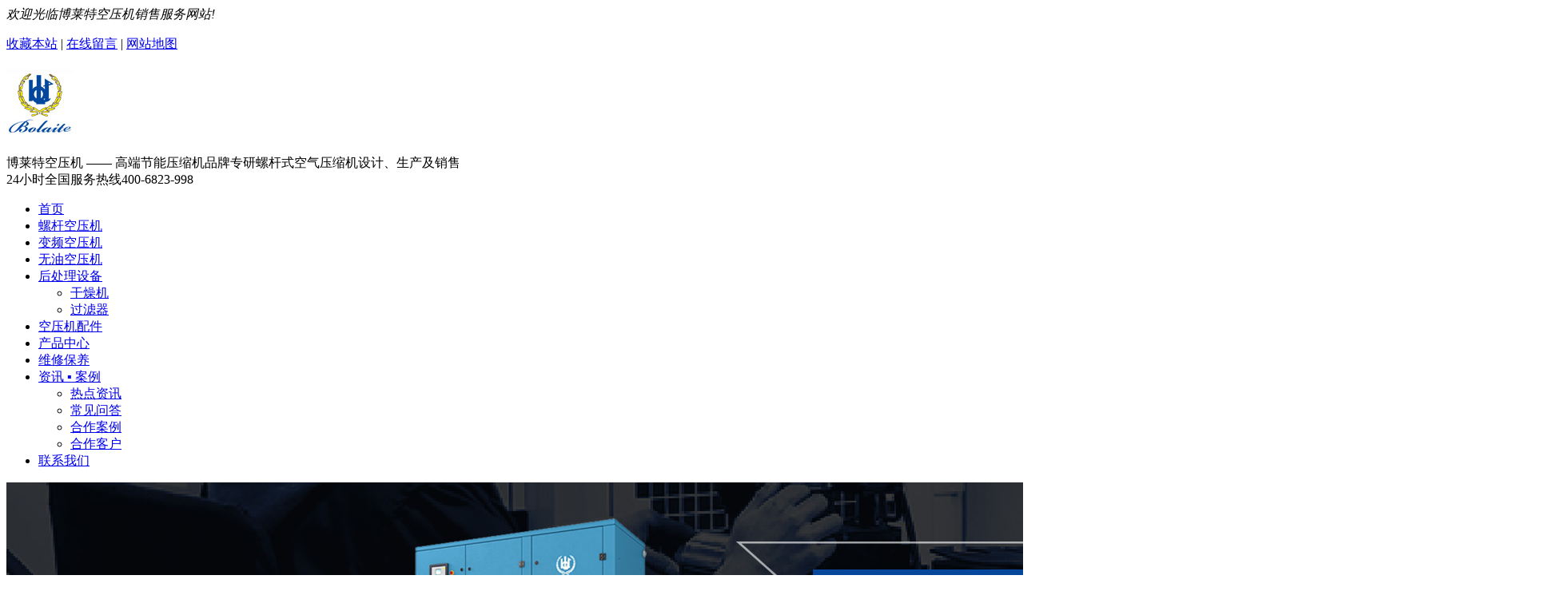

--- FILE ---
content_type: text/html
request_url: http://www.bolaite888.com/Products/bltbltsjnb.html
body_size: 54017
content:
<!DOCTYPE html PUBLIC "-//W3C//DTD XHTML 1.0 Transitional//EN" "http://www.w3.org/TR/xhtml1/DTD/xhtml1-transitional.dtd">
<html xmlns="http://www.w3.org/1999/xhtml" dir="ltr" lang="zh-CN" xml:lang="zh-CN">
<head>
    <meta http-equiv="Content-Type" content="text/html; charset=utf-8" />
    <meta http-equiv="X-UA-Compatible" content="IE=EmulateIE7" />
    <meta name="baidu-site-verification" content="CrXjQtF7wp" />
    <title>博莱特 BLT S 节能变频空压机|变频空压机 - 博莱特空压机-博莱特螺杆空压机</title>
    <meta name="keywords" content="博莱特变频空压机,变频空压机,变频式空压机,变频螺杆空压机,永磁变频空压机,节能空压机" />
    <meta name="description" content="博莱特变频空压机,高效运行,节能减耗,百年传承技术,国家1级能效认证,优化结构设计,为企业用户提供高质卓越稳定的永磁变频节能螺杆空压机。服务热线400-6823-998。" /><script src="/JS/MobileRewrite.js" type="text/javascript"></script><script  type="text/javascript">uaredirect("/Mobile/MProducts/bltbltsjnb.html");</script>
        <link key="resetcommon" href="/Skins/Default/resetcommon.css" rel="stylesheet" type="text/css" />
        <link key="style" href="/Skins/Default/Style.css" rel="stylesheet" type="text/css" />
            <script type="text/javascript" key="NSW_DetailsPro" src="/JS/NSW_DetailsPro.js"></script>
    
    <script>
        var _hmt = _hmt || [];
        (function () {
            var hm = document.createElement("script");
            hm.src = "https://hm.baidu.com/hm.js?0b6011d056183719459af9beed3526e0";
            var s = document.getElementsByTagName("script")[0];
            s.parentNode.insertBefore(hm, s);
        })();
    </script>
<meta name="360-site-verification" content="2e1b00fa472faa92383000948d97df5e" />
</head>
<body>
  
<div class="t_bg">
    <div class="header">
        <div class="h_top">
            <i>欢迎光临博莱特空压机销售服务网站!</i>
            <p>
                <a href="javascript:addBookmark(this)" rel="sidebar" title="收藏本站" >收藏本站</a> | <a href="/help/leaveword.aspx" target="_blank" title="在线留言" rel="nofollow">在线留言</a>
                | <a href="/sitemap.html" target="_blank" title="网站地图" rel="nofollow">网站地图</a></p>
        </div>
        <div class="h_con">
            <h1>
                <a href="/">
                    <img src="/uploadfiles/pictures/setting/20200712151950_9097.jpg"alt="博莱特空压机" title="博莱特空压机"></a></h1>
            <div class="h_bt fl">
                博莱特空压机 —— 高端节能压缩机品牌<span>专研螺杆式空气压缩机设计、生产及销售</span></div>
            <div class="h_pho fr">
                24小时全国服务热线<span>400-6823-998</span></div>
        </div>
        <div class="h_nav">
            <ul><li><a href="/" title="首页" >首页</a></li><li><a href="/lgkyj.html" title="螺杆空压机" >螺杆空压机</a></li><li><a href="/bpkyj.html" title="变频空压机" >变频空压机</a></li><li><a href="/wykyj.html" title="无油空压机" >无油空压机</a></li><li><a href="/hclsb.html" title="后处理设备" >后处理设备</a><ul class="erj"><li><a href="/gzj.html" title="干燥机"  >干燥机</a></li><li><a href="/glq.html" title="过滤器"  >过滤器</a></li></ul></li><li><a href="/ycpj.html" title="空压机配件" >空压机配件</a></li><li><a href="/product/" title="产品中心"  rel="nofollow" >产品中心</a></li><li><a href="/Helps/kyjwxb.html" title="维修保养"  rel="nofollow" >维修保养</a></li><li><a href="/rdzx.html" title="资讯 ▪ 案例"  rel="nofollow" >资讯 ▪ 案例</a><ul class="erj"><li><a href="/rdzx.html" title="热点资讯"  >热点资讯</a></li><li><a href="/cjwtjd.html" title="常见问答"  >常见问答</a></li><li><a href="/gcal.html" title="合作案例"  >合作案例</a></li><li><a href="/hzkh.html" title="合作客户"  >合作客户</a></li></ul></li><li><a href="/lxygsl.html" title="联系我们"  rel="nofollow" >联系我们</a></li></ul>
        </div>
        <div class="clear">
        </div>
    </div>
</div>
  <div class="clear"></div>

<script type="text/javascript">
    $(document).ready(function () {
        $(".h_nav li .erj").hide();
        $(".h_nav li").mouseover(function () {
            $(this).find(".erj").css("z-index", "999").show();
        })
        $(".h_nav li").mouseout(function () {
            $(this).find(".erj").hide();
        })
    })
</script> 

<script type="text/javascript">
    initCommonHeader();
    var MARK = "product";
    var SID = "0001,0015";
</script>

<meta name="baidu-site-verification" content="codeva-N3BBeWgZ0P" />

<meta name="sogou_site_verification" content="mUl7c5zVae" />

<meta name="shenma-site-verification" content="e60d6ee2a1966ab8eacc168c5e1326a2_1695712541"><script type="text/javascript">
     var OBJ_TITLE = "博莱特 BLT S 节能变频空压机";
    var OBJ_ID = "184";
    var SID = "0001,0015";
    var Hits = 0;
	var ARR_IMG_PATH = ["/uploadfiles/pictures/product/20200903111410_2212.jpg"];
</script>

<div class="topadcs"><img src="/uploadfiles/pictures/others/20200715162119_6578.jpg" title="" alt="" /></div>
  <div class="content">
  <div class="left">
        

<div class="leib2">
   <div class="tit"><a href="/product/" title="博莱特产品中心">博莱特产品中心</a></div> 
    <div class="nr">
                    <h3 sid='0001,0002'><a href="/lgkyj.html" title="螺杆空压机">螺杆空压机</a></h3>
                                 <h3 sid='0001,0015'><a href="/bpkyj.html" title="变频空压机">变频空压机</a></h3>
                                                             <h3 sid='0001,0003'><a href="/wykyj.html" title="无油空压机">无油空压机</a></h3>
                                 <h3 sid='0001,0016'><a href="/ytkyj.html" title="一体空压机">一体空压机</a></h3>
                                 <h3 sid='0001,0011'><a href="/hclsb.html" title="后处理设备">后处理设备</a></h3>
                                 <h3 sid='0001,0010'><a href="/ycpj.html" title="空压机配件">空压机配件</a></h3>
                                 <h3 sid='0001,0005'><a href="/helps/kyjwxb.html" title="维修保养">维修保养</a></h3>
                         </div>
</div>
        <!--<div id="divHistoryRecommentCntr"></div>-->
        <div id="divHistoryCntr" class="leib2" style="display: none;"></div>
        <div class="leftlx">
    <h5>
        联系博莱特</h5>
    <div class="phone">
        <img src="/Skins/Default/Img/lx_tel.gif">
      
        <p>
           400-6823-998</p>
    </div>

    <p><span>整机销售：</span>13590486936 吴总监</p>
<p><span>配件销售：</span>13428783748 王经理</p>
<p><span>维修保养：</span>15989505881 唐主管</p>
<p><span>售后服务：</span>13590293851 杨经理</p>
<p><span>技术咨询：</span>13530523869 宋主管</p>
    <p><span>联系邮箱：</span>szhjair@vip.163.com</p>

    
    <div class="clear">
    </div>
</div>
    </div>
    <div class="right">
      
        <div class="plc"><span class="red_x">当前位置：</span><a href="/" title="首页">首页</a> &raquo; <a href="/product/" title="博莱特产品中心">博莱特产品中心</a> &raquo; <a href="/bpkyj.html" title="变频空压机">变频空压机</a> &raquo; <a href="/Products/bltbltsjnb.html" title="博莱特 BLT S 节能变频空压机">博莱特 BLT S 节能变频空压机</a></div>
      
       
        <div class="pro_main">
            <div id="printableview">
               <dl class="pro_details details">
		<dt class="details-slider-box">
			<ul></ul>
			<span class="btnl"></span>
			<span class="btnr"></span>
		</dt>
		<dd>
			<h3>博莱特 BLT S 节能变频空压机</h3>
			<div class="shortdesc">
				<p>【功率(KW)】：4~75<br/>
【排气压力(Mpa)】：0.7~1<br/>
【排气量(m3/min)】：0.47~13<br/>
【产品特点】：
以欧洲集团公司在空压机领域的经验，结合中国用户使用工况进行设计，带有多项自我诊断功能，整机采用模块化设计，更坚固耐用易于检修。</p>
			</div>
			<div class="pd_hotline">
				<!--<span>全国销售热线：</span><span class="font_hotline">13924662477</span><br />
                <span>全国服务热线：</span><span class="font_hotline">13924662477</span>
-->
                <div class="h_pho xq" style="width: 165px; margin: 0 auto;height: 45px;">
                24小时全国服务热线<span>400-6823-998</span></div>
			</div>
			<div class="propar" style="text-align: center; padding-top: 20px;">
				<div class="proparp">
					<a target="_blank" href="http://p.qiao.baidu.com/cps/chat?siteId=13538855&amp;userId=917411&amp;siteToken=0b6011d056183719459af9beed3526e0&amp;cp=bolaite888-CPZX&amp;cr=CPZX&amp;cw=CPZX" title="立即咨询"><img style="border: 0" src="/Skins/default/img/buynowsmalls.gif" alt="立即咨询" /></a>
				</div>
			</div>
		</dd>
	</dl>


                <div class="clear"></div>
                <div class="fenlei">
           
        </div>
                <div class="proinfo " id="detailvalue0">
              <div style="border:1px solid #e0e1e4;background:#fff;padding:20px">
	<p style=" background-color: #00479d;padding: 10px 10px 10px 40px;color: #FFF;font-weight: bold;font-size: 16px;">
		产品信息
	</p>
	<p>
		<img src="http://www.atlasblt.com/datasy/editor/attached/image/20190822/20190822150126_93372.jpg" alt="" title="" align="" /> 
	</p>
	<p>
		<br  />
	</p>
	<p style="color:#0d60bc;font-size:22px;">
		<b>在关注采购成本同时  也应关注运行成本</b> 
	</p>
	<p>
		<img src="http://www.atlasblt.com/datasy/editor/attached/image/20190823/20190823151243_28728.jpg" title="在关注采购成本同时--也应关注运行成本" alt="在关注采购成本同时--也应关注运行成本" /> 
	</p>
	<p align="left">
		<img src="http://www.atlasblt.com/datasy/editor/attached/image/20190823/20190823135631_68911.jpg" title="博莱特空压机" alt="博莱特空压机" /> 
	</p>
	<p>
		<br  />
	</p>
	<p>
		<img src="http://www.atlasblt.com/datasy/editor/attached/image/20190823/20190823151256_87379.jpg" title="能耗比较" alt="能耗比较" /> 
	</p>
	<p align="left">
		<img src="http://www.atlasblt.com/datasy/editor/attached/image/20190823/20190823135631_68911.jpg" title="博莱特空压机" alt="博莱特空压机" /> 
	</p>
	<p>
		<br  />
	</p>
	<p style="color:#0d60bc;font-size:22px;" align="left">
		<b>BLT40AG S-350WS超高效系列</b> 
	</p>
	<p style="font-size:14px;line-height:30px;" align="left">
		<span style="color:#0d60bc;">● </span>采用行业领导者阿特拉斯&bull;科普柯离效转子，全新设计，针对高效、高气量、低噪音设计要求做出多项改进。
	</p>
	<p style="color:#0d60bc;font-size:22px;" align="left">
		<b>为您节约大量运行成本</b> 
	</p>
	<p style="font-size:14px;line-height:30px;" align="left">
		<span style="color:#0d60bc;">● </span>BLT S超高效系列产品，全部达到国家1级能效标准，较能效等级2、3级的产品节能5~23%。
	</p>
	<p style="color:#0d60bc;font-size:22px;" align="left">
		<b>让您无忧运行</b> 
	</p>
	<p style="font-size:14px;line-height:30px;" align="left">
		<span style="color:#0d60bc;">● </span>BLT-40AG S-350W S先进的智能控制器能监测众多数据和远程监控您的压缩机，让您全天候无忧生产。 <br />
<span style="color:#0d60bc;">● </span>优异的冷却系统、低压降及高效动力传动系统确保压缩机在很长的使用寿命内获得佳的运行状态。
	</p>
	<p style="color:#0d60bc;font-size:22px;" align="left">
		<b>让严格贯彻ISO国际质量管理标准体系</b> 
	</p>
	<p style="font-size:14px;line-height:30px;" align="left">
		<span style="color:#0d60bc;">● </span>机组从设计、制造到组装都严格遵循ISO9001、ISO14001 和OHSAS18001的标准，确保压缩机长期稳定地运行，保证 用户的长期利益
	</p>
	<p align="left">
		<img src="http://www.atlasblt.com/datasy/editor/attached/image/20190823/20190823135631_68911.jpg" title="博莱特空压机" alt="博莱特空压机" /> 
	</p>
	<p>
		<br  />
	</p>
	<p style="color:#0d60bc;font-size:20px;line-height:30px;" align="left">
		<b>博莱特BLT S超高效系列螺杆压缩机采用高效系列转子并优化内部结构，较普通机型排气量增加6-17%，能耗降低3-12% </b> 
	</p>
	<p style="font-size:14px;line-height:30px;" align="left">
		<span style="color:#0d60bc;">● </span>使用目前世界上超高效的主机及BLT S系列特有的真空进气阀、三段式冷却器、超大的油气分离装置、高效电机，先进的智能控制器等创新技术，为广大客户带来实实在在的节能效益。
	</p>
	<p align="left">
		<img src="http://www.atlasblt.com/datasy/editor/attached/image/20190823/20190823135631_68911.jpg" title="博莱特空压机" alt="博莱特空压机" /> 
	</p>
	<p>
		<br  />
	</p>
	<table style="width:100%;" class="ke-zeroborder" cellspacing="0" cellpadding="2" border="0">
		<tbody>
			<tr>
				<td>
					<p style="color:#0d60bc;font-size:22px;">
						<b> 超高效螺杆主机 </b> 
					</p>
					<p style="font-size:14px;line-height:30px;">
						<span style="color:#0d60bc;">● </span>采用空压机领域的领导者阿特拉斯&middot;科普柯的超高效转子。 <br />
<span style="color:#0d60bc;">● </span>专利的不对称转子型线和精心选配的SKF重载轴承；加工精度高，主机振动小，噪音低。
					</p>
				</td>
				<td width="250" align="right">
					<img src="http://www.atlasblt.com/datasy/editor/attached/image/20190823/20190823151523_35556.jpg" title="超高效螺杆主机" alt="超高效螺杆主机" /> 
				</td>
			</tr>
		</tbody>
	</table>
	<p>
		<br  />
	</p>
	<p align="left">
		<img src="http://www.atlasblt.com/datasy/editor/attached/image/20190823/20190823135631_68911.jpg" title="博莱特空压机" alt="博莱特空压机" /> 
	</p>
	<p>
		<br  />
	</p>
	<table style="width:100%;" class="ke-zeroborder" cellspacing="0" cellpadding="2" border="0">
		<tbody>
			<tr>
				<td width="250">
					<img src="http://www.atlasblt.com/datasy/editor/attached/image/20190823/20190823151529_46938.jpg" title="真空式进气阀" alt="真空式进气阀" /> 
				</td>
				<td>
					<p style="color:#0d60bc;font-size:22px;">
						<b>真空式进气阀</b> 
					</p>
					<p style="font-size:14px;line-height:30px;">
						<span style="color:#0d60bc;">● </span> 压力损失极低，更节能；<br />
<span style="color:#0d60bc;">● </span> 运动部件少，无&ldquo;弹簧&rdquo;、&ldquo;伺服气缸"等易损件, 寿命提高十倍；<br />
<span style="color:#0d60bc;">● </span>免维护。
					</p>
				</td>
			</tr>
		</tbody>
	</table>
	<p>
		<br  />
	</p>
	<p align="left">
		<img src="http://www.atlasblt.com/datasy/editor/attached/image/20190823/20190823135631_68911.jpg" title="博莱特空压机" alt="博莱特空压机" /> 
	</p>
	<p>
		<br  />
	</p>
	<table style="width:100%;" class="ke-zeroborder" cellspacing="0" cellpadding="2" border="0">
		<tbody>
			<tr>
				<td>
					<p style="color:#0d60bc;font-size:22px;">
						<b>高度集成的油过滤及分离系统 </b> 
					</p>
					<p style="font-size:14px;line-height:30px;">
						<span style="color:#0d60bc;">● </span>超大设计的油气分离系统（离心、重力、相分离），内置高效油分芯，确保设备中含油量降到低。 <br />
<span style="color:#0d60bc;">● </span> 油分桶采用铰链式设计，上盖可360度旋转，无需把端盖整个卸下，维护更方便。<br />
<span style="color:#0d60bc;">● </span>油过滤系统集成了油过滤器和温控阀，更精确的控制油温，避免冷凝水析出。
					</p>
				</td>
				<td width="250" align="right">
					<img src="http://www.atlasblt.com/datasy/editor/attached/image/20190823/20190823151536_75165.jpg" title="高度集成的油过滤及分离系统" alt="高度集成的油过滤及分离系统" /> 
				</td>
			</tr>
		</tbody>
	</table>
	<p>
		<br  />
	</p>
	<p align="left">
		<img src="http://www.atlasblt.com/datasy/editor/attached/image/20190823/20190823135631_68911.jpg" title="博莱特空压机" alt="博莱特空压机" /> 
	</p>
	<p>
		<br  />
	</p>
	<table style="width:100%;" class="ke-zeroborder" cellspacing="0" cellpadding="2" border="0">
		<tbody>
			<tr>
				<td width="250">
					<img src="http://www.atlasblt.com/datasy/editor/attached/image/20190823/20190823151542_58037.jpg" title="三段式冷却器" alt="三段式冷却器" /> 
				</td>
				<td>
					<p style="color:#0d60bc;font-size:22px;">
						<b> 三段式冷却器</b> 
					</p>
					<p style="font-size:14px;line-height:30px;">
						<span style="color:#0d60bc;">● </span> 分体式设计，消除了内应力，延长使用寿命，运行更可靠。<br />
<span style="color:#0d60bc;">● </span>避免了油冷却器和后冷却器接触引起的热传递，换热效率提高。<br />
<span style="color:#0d60bc;">● </span>超大冷却器设计，确保压缩机在高温环境下仍能正常运行。
					</p>
				</td>
			</tr>
		</tbody>
	</table>
	<p>
		<br  />
	</p>
	<p align="left">
		<img src="http://www.atlasblt.com/datasy/editor/attached/image/20190823/20190823135631_68911.jpg" title="博莱特空压机" alt="博莱特空压机" /> 
	</p>
	<p>
		<br  />
	</p>
	<table style="width:100%;" class="ke-zeroborder" cellspacing="0" cellpadding="2" border="0">
		<tbody>
			<tr>
				<td>
					<p style="color:#0d60bc;font-size:22px;">
						<b>高效空气过滤器 </b> 
					</p>
					<p style="font-size:14px;line-height:30px;">
						<span style="color:#0d60bc;">● </span>高效原装滤材，正常环境下，除尘效果99. 9%,确 保压缩机安全运行。
					</p>
				</td>
				<td width="250" align="right">
					<img src="http://www.atlasblt.com/datasy/editor/attached/image/20190823/20190823151548_87780.jpg" title="高效空气过滤器" alt="高效空气过滤器" /> 
				</td>
			</tr>
		</tbody>
	</table>
	<p align="left">
		<br />
<img src="http://www.atlasblt.com/datasy/editor/attached/image/20190823/20190823135631_68911.jpg" title="博莱特空压机" alt="博莱特空压机" /> 
	</p>
	<p>
		<br  />
	</p>
	<table style="width:100%;" class="ke-zeroborder" cellspacing="0" cellpadding="2" border="0">
		<tbody>
			<tr>
				<td width="250">
					<img src="http://www.atlasblt.com/datasy/editor/attached/image/20190823/20190823151555_15427.jpg" title="智能控制器" alt="智能控制器" /> 
				</td>
				<td>
					<p style="color:#0d60bc;font-size:22px;">
						<b> 智能控制器</b> 
					</p>
					<p style="font-size:14px;line-height:30px;">
						<span style="color:#0d60bc;">● </span> 先进的人机工程设计理念，无论您需要连续不断地供气，还是间断性地使用压缩空气，博莱特主控器为您提供全面的控制。<br />
<span style="color:#0d60bc;">● </span>LED中文显示，界面友好直观，可迅速便提地调节操作参数，满足系统所有需要。超大冷却器设计，确 保压缩机在高温环境下仍能正常运行。<br />
<span style="color:#0d60bc;">● </span>强大的全方位保护功能：大限度防止短路、堵转、缺相、过载、不平衡等造成的故障，防反转保护，对温度进行检测控制。卓越的通讯功能，可实现多台空压机联动控制和集中控制（选配）。
					</p>
				</td>
			</tr>
		</tbody>
	</table>
	<p>
		<br  />
	</p>
	<p align="left">
		<img src="http://www.atlasblt.com/datasy/editor/attached/image/20190823/20190823135631_68911.jpg" title="博莱特空压机" alt="博莱特空压机" /> 
	</p>
	<p>
		<br  />
	</p>
	<table style="width:100%;" class="ke-zeroborder" cellspacing="0" cellpadding="2" border="0">
		<tbody>
			<tr>
				<td>
					<p style="color:#0d60bc;font-size:22px;">
						<b>高效电机 </b> 
					</p>
					<p style="font-size:14px;line-height:30px;">
						<span style="color:#0d60bc;">● </span>优质高效设计，F级绝缘等级，启动转矩大。<br />
<span style="color:#0d60bc;">● </span> IP54全封闭防尘防水电机，在恶劣的工作环境也能安全运行。<br />
<span style="color:#0d60bc;">● </span>SKF轴承，噪音低，寿命长。
					</p>
				</td>
				<td width="250" align="right">
					<img src="http://www.atlasblt.com/datasy/editor/attached/image/20190823/20190823151601_10972.jpg" title="高效电机" alt="高效电机" /> 
				</td>
			</tr>
		</tbody>
	</table>
	<p>
		<br  />
	</p>
	<p align="left">
		<img src="http://www.atlasblt.com/datasy/editor/attached/image/20190823/20190823135631_68911.jpg" title="博莱特空压机" alt="博莱特空压机" /> 
	</p>
	<p>
		<br  />
	</p>
	<p style="color:#0d60bc;font-size:22px;" align="left">
		<b>为什么选用博莱特VFC变频空气压缩机 </b> 
	</p>
	<p style="font-size:14px;line-height:30px;" align="left">
		<span style="color:#0d60bc;">● </span>博莱特VFC 变频空气压缩机使用技术较为优异的矢量控制器，动态运行性能突出，可使得变频器根据频率和负载情况实时更改输出频率和电压；还可对转矩进行精确控制，具有系统响应快、调速范围广和加减速性能好等优点。<br />
<span style="color:#0d60bc;">● </span> 针对变频压缩机而特殊设计的电机，可靠性高，能够在宽广的工作范围内，保证电机温度处于合理范围内；绝缘等级高，抵绝电源污染造成的谐波。<br />
<span style="color:#0d60bc;">● </span>使用同一厂商的控制器和变频器，并经过大量的测试，匹配性高，运行高效可靠。
	</p>
	<p>
		<br  />
	</p>
	<p align="left">
		<img src="http://www.atlasblt.com/datasy/editor/attached/image/20190823/20190823135631_68911.jpg" title="博莱特空压机" alt="博莱特空压机" /> 
	</p>
	<p>
		<br  />
	</p>
	<p style="color:#0d60bc;font-size:22px;" align="left">
		<b>变频驱动 节能控制</b> 
	</p>
	<p style="font-size:14px;line-height:30px;" align="left">
		<span style="color:#0d60bc;">● </span>空压机能耗费用一般要占到使用周期整体费用的82％左右，空压机的电费可能高达工厂全部电费的40%以上。长期的跟踪研究证明，大部分用户的压缩空气需求在不同日期、不同时间或不同月份都有40-80%的大幅波动。<br />
<span style="color:#0d60bc;">● </span>博莱特技术领先的VFC变频空压机可以精确地满足用户的空气需求。当用户的用气量降低时，排气量减小，压缩机的转速相应调低，同时能耗也按比例下降。通过采用先进的变频技术，大大减少了压缩机卸载的可能，使系统能耗大大下降。
	</p>
	<p>
		<img src="http://www.atlasblt.com/datasy/editor/attached/image/20190823/20190823151608_76590.jpg" title="变频驱动 节能控制" alt="变频驱动 节能控制" /> 
	</p>
	<p>
		<br  />
	</p>
	<p align="left">
		<img src="http://www.atlasblt.com/datasy/editor/attached/image/20190823/20190823135631_68911.jpg" title="博莱特空压机" alt="博莱特空压机" /> 
	</p>
	<p>
		<br  />
	</p>
	<table style="width:100%;" class="ke-zeroborder" cellspacing="0" cellpadding="2" border="0">
		<tbody>
			<tr>
				<td>
					<p style="color:#0d60bc;font-size:22px;">
						<b>普通机型：空气需求波动  费用较高</b> 
					</p>
					<p style="font-size:14px;line-height:30px;">
						<span style="color:#0d60bc;">● </span>普通压缩机通过设定一个较宽的压力带来应对空气需求量的波动，因而整个系统的压力较高，压缩机能耗也较高<br />
<span style="color:#0d60bc;">● </span>在用气负荷高时压缩机加载，负荷低时压缩机卸载，由于存在空气需求量的波动，压缩机有较长时间处于卸载状态，导致能源的浪费
					</p>
				</td>
				<td width="355" align="right">
					<img src="http://www.atlasblt.com/datasy/editor/attached/image/20190823/20190823160042_91708.jpg" title="普通机型" alt="普通机型" /> 
				</td>
			</tr>
		</tbody>
	</table>
	<p>
		<br  />
	</p>
	<p align="left">
		<img src="http://www.atlasblt.com/datasy/editor/attached/image/20190823/20190823135631_68911.jpg" title="博莱特空压机" alt="博莱特空压机" /> 
	</p>
	<p>
		<br  />
	</p>
	<table style="width:100%;" class="ke-zeroborder" cellspacing="0" cellpadding="2" border="0">
		<tbody>
			<tr>
				<td width="380" align="left">
					<img src="http://www.atlasblt.com/datasy/editor/attached/image/20190823/20190823151702_38627.jpg" title="VFC变频" alt="VFC变频" /> 
				</td>
				<td>
					<p style="color:#0d60bc;font-size:22px;">
						<b> VFC变频：可变流量 节能控制 </b> 
					</p>
					<p style="font-size:14px;line-height:30px;">
						<span style="color:#0d60bc;">● </span>变频空压机设定的工作压力即为客户需要的压力，整个系统压力较低，由于可以变转速调节，满足客户低负荷时的需求，几乎不卸载，从而没有不必要的能耗
					</p>
				</td>
			</tr>
		</tbody>
	</table>
	<p>
		<br  />
	</p>
	<p align="left">
		<img src="http://www.atlasblt.com/datasy/editor/attached/image/20190823/20190823135631_68911.jpg" title="博莱特空压机" alt="博莱特空压机" /> 
	</p>
	<p>
		<br  />
	</p>
	<table style="width:100%;" class="ke-zeroborder" cellspacing="0" cellpadding="2" border="0">
		<tbody>
			<tr>
				<td>
					<p style="color:#0d60bc;font-size:22px;">
						<b>超柔启动</b> 
					</p>
					<p style="font-size:14px;line-height:30px;">
						<span style="color:#0d60bc;">● </span>变频空压机机在启动过程中没有任何冲击电流是优的启动方式。超柔和的启动特性，对机组运动部件的冲击小，延长关键部件使用寿命
					</p>
				</td>
				<td width="355" align="right">
					<img src="http://www.atlasblt.com/datasy/editor/attached/image/20190823/20190823151715_92287.jpg" title="超柔启动" alt="超柔启动" /> 
				</td>
			</tr>
		</tbody>
	</table>
	<p>
		<br  />
	</p>
	<p align="left">
		<img src="http://www.atlasblt.com/datasy/editor/attached/image/20190823/20190823135631_68911.jpg" title="博莱特空压机" alt="博莱特空压机" /> 
	</p>
	<p>
		<br  />
	</p>
	<p style="color:#0d60bc;font-size:22px;">
		<b>流程示意图</b> 
	</p>
	<p>
		<img src="http://www.atlasblt.com/datasy/editor/attached/image/20190823/20190823151742_67005.jpg" title="流程示意图" alt="流程示意图" /> 
	</p>
	<p>
		<br  />
	</p>
	<p>
		<br  />
	</p>
	<p>
		<br  />
	</p>
	<p>
		<img src="http://www.atlasblt.com/datasy/editor/attached/image/20190822/20190822150647_75917.jpg" alt="" title="" align="" /> 
	</p>
	<p style="text-align: center; ">
		<img src="http://www.atlasblt.com/datasy/editor/attached/image/20190822/20190822160530_16885.jpg" alt="" /> 
	</p>
	<p>
		<br  />
	</p>
	<p>
		<br  />
	</p>
	<p>
		<img src="http://www.atlasblt.com/datasy/editor/attached/image/20190822/20190822150728_93746.jpg" alt="" title="" align="" /> 
	</p>
	<p>
		<br  />
	</p>
	<p style="margin:0px;padding:0px;word-spacing:10px;font-size:14px;font-style:normal;font-variant-ligatures:normal;font-variant-caps:normal;font-weight:400;orphans:2;text-align:start;text-indent:0px;widows:2;-webkit-text-stroke-width:0px;background-color:#FFFFFF;text-decoration-style:initial;text-decoration-color:initial;font-family:Verdana, Arial, Helvetica, sans-serif;color:#1A1A1A;line-height:21px;">
		<strong style="font-weight:bold;"><span style="line-height:2;">飞机制造：</span></strong><span style="line-height:2;">喷洗机器、退模、驱动装配工具、钻机、汽锤、起吊葫芦、组合刀 具、铰刀、铆枪、螺丝刀、锻锤、金属成型压机、喷砂、喷漆。</span> 
	</p>
	<p style="margin:0px;padding:0px;word-spacing:10px;font-size:14px;font-style:normal;font-variant-ligatures:normal;font-variant-caps:normal;font-weight:400;orphans:2;text-align:start;text-indent:0px;widows:2;-webkit-text-stroke-width:0px;background-color:#FFFFFF;text-decoration-style:initial;text-decoration-color:initial;font-family:Verdana, Arial, Helvetica, sans-serif;color:#1A1A1A;line-height:21px;">
		<strong style="font-weight:bold;"><span style="line-height:2;">汽车制造：</span></strong><span style="line-height:2;">喷洗机器、驱动装配工具、起吊葫芦、气动控制、锻造车间、铸造车间、钣金车间。</span> 
	</p>
	<p style="margin:0px;padding:0px;word-spacing:10px;font-size:14px;font-style:normal;font-variant-ligatures:normal;font-variant-caps:normal;font-weight:400;orphans:2;text-align:start;text-indent:0px;widows:2;-webkit-text-stroke-width:0px;background-color:#FFFFFF;text-decoration-style:initial;text-decoration-color:initial;font-family:Verdana, Arial, Helvetica, sans-serif;color:#1A1A1A;line-height:21px;">
		<strong style="font-weight:bold;"><span style="line-height:2;">饮料厂：</span></strong><span style="line-height:2;">洗瓶机、罐装机、酒桶内部喷涂、食品工业用气。</span> 
	</p>
	<p style="margin:0px;padding:0px;word-spacing:10px;font-size:14px;font-style:normal;font-variant-ligatures:normal;font-variant-caps:normal;font-weight:400;orphans:2;text-align:start;text-indent:0px;widows:2;-webkit-text-stroke-width:0px;background-color:#FFFFFF;text-decoration-style:initial;text-decoration-color:initial;font-family:Verdana, Arial, Helvetica, sans-serif;color:#1A1A1A;line-height:21px;">
		<strong style="font-weight:bold;"><span style="line-height:2;">水泥制造：</span></strong><span style="line-height:2;">贮藏通气、水泥浆的搅拌、水泥袋清洁封口、原料搅拌、翻斗车、清洗设备、熟料冷却、输送水泥和煤、水泥窑清洗、车船装卸、升降和起吊器、气动控制。</span> 
	</p>
	<p style="margin:0px;padding:0px;word-spacing:10px;font-size:14px;font-style:normal;font-variant-ligatures:normal;font-variant-caps:normal;font-weight:400;orphans:2;text-align:start;text-indent:0px;widows:2;-webkit-text-stroke-width:0px;background-color:#FFFFFF;text-decoration-style:initial;text-decoration-color:initial;font-family:Verdana, Arial, Helvetica, sans-serif;color:#1A1A1A;line-height:21px;">
		<strong style="font-weight:bold;"><span style="line-height:2;">化工厂：</span></strong><span style="line-height:2;">通气和搅拌、分离塔用气、清洗设备、燃烧用气、输送、提升液体、喷雾、清洗管道、气动控制、工艺用气、传输液体。</span> 
	</p>
	<p style="margin:0px;padding:0px;word-spacing:10px;font-size:14px;font-style:normal;font-variant-ligatures:normal;font-variant-caps:normal;font-weight:400;orphans:2;text-align:start;text-indent:0px;widows:2;-webkit-text-stroke-width:0px;background-color:#FFFFFF;text-decoration-style:initial;text-decoration-color:initial;font-family:Verdana, Arial, Helvetica, sans-serif;color:#1A1A1A;line-height:21px;">
		<strong style="font-weight:bold;"><span style="line-height:2;">火电厂：</span></strong><span style="line-height:2;">吹气清洁管道、吹除烟垢、清洗锅炉及冷凝器管道、喷气清洗、传输煤粉、清除污水、气动控制。</span> 
	</p>
	<p style="margin:0px;padding:0px;word-spacing:10px;font-size:14px;font-style:normal;font-variant-ligatures:normal;font-variant-caps:normal;font-weight:400;orphans:2;text-align:start;text-indent:0px;widows:2;-webkit-text-stroke-width:0px;background-color:#FFFFFF;text-decoration-style:initial;text-decoration-color:initial;font-family:Verdana, Arial, Helvetica, sans-serif;color:#1A1A1A;line-height:21px;">
		<strong style="font-weight:bold;"><span style="line-height:2;">水电厂：</span></strong><span style="line-height:2;">发动机控制、船闸保养、驱动控制器、驱动润滑泵、驱动船闸、起动控制、清洗垃圾网。</span> 
	</p>
	<p style="margin:0px;padding:0px;word-spacing:10px;font-size:14px;font-style:normal;font-variant-ligatures:normal;font-variant-caps:normal;font-weight:400;orphans:2;text-align:start;text-indent:0px;widows:2;-webkit-text-stroke-width:0px;background-color:#FFFFFF;text-decoration-style:initial;text-decoration-color:initial;font-family:Verdana, Arial, Helvetica, sans-serif;color:#1A1A1A;line-height:21px;">
		<strong style="font-weight:bold;"><span style="line-height:2;">食品工业（一般应用）：</span></strong><span style="line-height:2;">搅拌液体、发酵箱用气（氧）、带喷嘴的清洗设备、带喷嘴的清洗容器、传送原料、食品脱水、过滤。</span> 
	</p>
	<p style="margin:0px;padding:0px;word-spacing:10px;font-size:14px;font-style:normal;font-variant-ligatures:normal;font-variant-caps:normal;font-weight:400;orphans:2;text-align:start;text-indent:0px;widows:2;-webkit-text-stroke-width:0px;background-color:#FFFFFF;text-decoration-style:initial;text-decoration-color:initial;font-family:Verdana, Arial, Helvetica, sans-serif;color:#1A1A1A;line-height:21px;">
		<strong style="font-weight:bold;"><span style="line-height:2;">锻造车间：</span></strong><span style="line-height:2;">吹氧化皮、炉门气幕、起吊葫芦和升降机、驱动折弯和矫直机、驱动离合器制动器和夹紧装置、驱动锻锤、驱动燃油器。</span> 
	</p>
	<p style="margin:0px;padding:0px;word-spacing:10px;font-size:14px;font-style:normal;font-variant-ligatures:normal;font-variant-caps:normal;font-weight:400;orphans:2;text-align:start;text-indent:0px;widows:2;-webkit-text-stroke-width:0px;background-color:#FFFFFF;text-decoration-style:initial;text-decoration-color:initial;font-family:Verdana, Arial, Helvetica, sans-serif;color:#1A1A1A;line-height:21px;">
		<strong style="font-weight:bold;"><span style="line-height:2;">铸造车间：</span></strong><span style="line-height:2;">铁水车定位、清洗设备、输送砂、驱动气动工具、椿砂机、砂轮机、起吊葫芦和升降机、风镐、夯实机、钢比刷、喷砂、筛沙、喷泥芯。</span> 
	</p>
	<p style="margin:0px;padding:0px;word-spacing:10px;font-size:14px;font-style:normal;font-variant-ligatures:normal;font-variant-caps:normal;font-weight:400;orphans:2;text-align:start;text-indent:0px;widows:2;-webkit-text-stroke-width:0px;background-color:#FFFFFF;text-decoration-style:initial;text-decoration-color:initial;font-family:Verdana, Arial, Helvetica, sans-serif;color:#1A1A1A;line-height:21px;">
		<strong style="font-weight:bold;"><span style="line-height:2;">玻璃厂：</span></strong><span style="line-height:2;">吹瓶和玻璃器皿、吹灯管和电子管、燃烧气、传输原料、玻璃刻蚀清光和钻孔、输送玻璃、气动控制、真空吊板。</span> 
	</p>
	<p style="margin:0px;padding:0px;word-spacing:10px;font-size:14px;font-style:normal;font-variant-ligatures:normal;font-variant-caps:normal;font-weight:400;orphans:2;text-align:start;text-indent:0px;widows:2;-webkit-text-stroke-width:0px;background-color:#FFFFFF;text-decoration-style:initial;text-decoration-color:initial;font-family:Verdana, Arial, Helvetica, sans-serif;color:#1A1A1A;line-height:21px;">
		<strong style="font-weight:bold;"><span style="line-height:2;">钢铁厂：</span></strong><span style="line-height:2;">搅拌溶液、除氧用气、高平转炉用气、料车定位、沉渣室钻孔、卸料包、平炉烟道清洁、驱动离合器和制动器、驱动炉门、驱动装料及输送装置、驱动润滑系统、驱动风动工具、风镐、砂轮机、起吊葫芦和升降机、喷砂、高炉出炉、真空除气。</span> 
	</p>
	<p style="margin:0px;padding:0px;word-spacing:10px;font-size:14px;font-style:normal;font-variant-ligatures:normal;font-variant-caps:normal;font-weight:400;orphans:2;text-align:start;text-indent:0px;widows:2;-webkit-text-stroke-width:0px;background-color:#FFFFFF;text-decoration-style:initial;text-decoration-color:initial;font-family:Verdana, Arial, Helvetica, sans-serif;color:#1A1A1A;line-height:21px;">
		<strong style="font-weight:bold;"><span style="line-height:2;">木材、家具加工：</span></strong><span style="line-height:2;">喷射清洁、气吊、浸染木材、折弯拉直、装卡夹紧、气动工具、雕刻工具、钻机、抛光机、打磨机、喷砂、喷漆、喷水装置。</span> 
	</p>
	<p style="margin:0px;padding:0px;word-spacing:10px;font-size:14px;font-style:normal;font-variant-ligatures:normal;font-variant-caps:normal;font-weight:400;orphans:2;text-align:start;text-indent:0px;widows:2;-webkit-text-stroke-width:0px;background-color:#FFFFFF;text-decoration-style:initial;text-decoration-color:initial;font-family:Verdana, Arial, Helvetica, sans-serif;color:#1A1A1A;line-height:21px;">
		<strong style="font-weight:bold;"><span style="line-height:2;">钣金车间：</span></strong><span style="line-height:2;">搅拌溶液、运输切屑、喷气清洗、驱动包装压机、驱动压板夹头离合器和定位器、风动工具、精整锤、风镐、钻头、砂轮机、起吊机和升降机、组合工具、铆机、喷砂、喷润滑剂、喷漆喷涂、容器探漏。</span> 
	</p>
	<p style="margin:0px;padding:0px;word-spacing:10px;font-size:14px;font-style:normal;font-variant-ligatures:normal;font-variant-caps:normal;font-weight:400;orphans:2;text-align:start;text-indent:0px;widows:2;-webkit-text-stroke-width:0px;background-color:#FFFFFF;text-decoration-style:initial;text-decoration-color:initial;font-family:Verdana, Arial, Helvetica, sans-serif;color:#1A1A1A;line-height:21px;">
		<strong style="font-weight:bold;"><span style="line-height:2;">矿山：</span></strong><span style="line-height:2;">通风用气、钻大孔、用气除水、过滤细屑、气动葫芦、驱动岩钻机、风钻、吹孔、打桩机、凿岩机。</span> 
	</p>
	<p style="margin:0px;padding:0px;word-spacing:10px;font-size:14px;font-style:normal;font-variant-ligatures:normal;font-variant-caps:normal;font-weight:400;orphans:2;text-align:start;text-indent:0px;widows:2;-webkit-text-stroke-width:0px;background-color:#FFFFFF;text-decoration-style:initial;text-decoration-color:initial;font-family:Verdana, Arial, Helvetica, sans-serif;color:#1A1A1A;line-height:21px;">
		<strong style="font-weight:bold;"><span style="line-height:2;">炼油厂：</span></strong><span style="line-height:2;">燃烧气、排空和清洗油路、起重和升降机、驱动控制系统、催化剂再循环、喷砂、喷漆。</span> 
	</p>
	<p style="margin:0px;padding:0px;word-spacing:10px;font-size:14px;font-style:normal;font-variant-ligatures:normal;font-variant-caps:normal;font-weight:400;orphans:2;text-align:start;text-indent:0px;widows:2;-webkit-text-stroke-width:0px;background-color:#FFFFFF;text-decoration-style:initial;text-decoration-color:initial;font-family:Verdana, Arial, Helvetica, sans-serif;color:#1A1A1A;line-height:21px;">
		<strong style="font-weight:bold;"><span style="line-height:2;">造纸厂：</span></strong><span style="line-height:2;">气清结设备、起重和升降机、水池防结冰、轧辊上料、压制纸品、驱动离合器、驱动断纸机、送纸通过机器、气动控制、头箱加压、头箱拆除、去除废纸、真空干燥。</span> 
	</p>
	<p style="margin:0px;padding:0px;word-spacing:10px;font-size:14px;font-style:normal;font-variant-ligatures:normal;font-variant-caps:normal;font-weight:400;orphans:2;text-align:start;text-indent:0px;widows:2;-webkit-text-stroke-width:0px;background-color:#FFFFFF;text-decoration-style:initial;text-decoration-color:initial;font-family:Verdana, Arial, Helvetica, sans-serif;color:#1A1A1A;line-height:21px;">
		<strong style="font-weight:bold;"><span style="line-height:2;">药品制造：</span></strong><span style="line-height:2;">搅拌液体、抗生素发酵用气（氧）、传输原料、混合和搅拌原料、驱动离心机、气动控制、喷气粉化、喷干、传输液体、真空干燥和汽化。</span> 
	</p>
	<p style="margin:0px;padding:0px;word-spacing:10px;font-size:14px;font-style:normal;font-variant-ligatures:normal;font-variant-caps:normal;font-weight:400;orphans:2;text-align:start;text-indent:0px;widows:2;-webkit-text-stroke-width:0px;background-color:#FFFFFF;text-decoration-style:initial;text-decoration-color:initial;font-family:Verdana, Arial, Helvetica, sans-serif;color:#1A1A1A;line-height:21px;">
		<strong style="font-weight:bold;"><span style="line-height:2;">工厂维护：</span></strong><span style="line-height:2;">喷气清洁、驱动工具（汽锤、混凝土震动器、钻头、砂轮机、起重机、铺路碎石机、铆枪、去氧化皮、卷管机、扳手）、喷砂、喷涂金属、喷漆、喷水系统。</span> 
	</p>
	<p style="margin:0px;padding:0px;word-spacing:10px;font-size:14px;font-style:normal;font-variant-ligatures:normal;font-variant-caps:normal;font-weight:400;orphans:2;text-align:start;text-indent:0px;widows:2;-webkit-text-stroke-width:0px;background-color:#FFFFFF;text-decoration-style:initial;text-decoration-color:initial;font-family:Verdana, Arial, Helvetica, sans-serif;color:#1A1A1A;line-height:21px;">
		<strong style="font-weight:bold;"><span style="line-height:2;">制塑：</span></strong><span style="line-height:2;">喷射式设备清洁、铸件出坯、制塑空气物体的充气、挤压过程中充气成管形、真空或压力制塑、汽缸运作。</span> 
	</p>
	<p style="margin:0px;padding:0px;word-spacing:10px;font-size:14px;font-style:normal;font-variant-ligatures:normal;font-variant-caps:normal;font-weight:400;orphans:2;text-align:start;text-indent:0px;widows:2;-webkit-text-stroke-width:0px;background-color:#FFFFFF;text-decoration-style:initial;text-decoration-color:initial;font-family:Verdana, Arial, Helvetica, sans-serif;color:#1A1A1A;line-height:21px;">
		<strong style="font-weight:bold;"><span style="line-height:2;">印刷厂：</span></strong><span style="line-height:2;">搅拌溶液、纸张打包、起吊。</span> 
	</p>
	<p style="margin:0px;padding:0px;word-spacing:10px;font-size:14px;font-style:normal;font-variant-ligatures:normal;font-variant-caps:normal;font-weight:400;orphans:2;text-align:start;text-indent:0px;widows:2;-webkit-text-stroke-width:0px;background-color:#FFFFFF;text-decoration-style:initial;text-decoration-color:initial;font-family:Verdana, Arial, Helvetica, sans-serif;color:#1A1A1A;line-height:21px;">
		<strong style="font-weight:bold;"><span style="line-height:2;">采石厂：</span></strong><span style="line-height:2;">起吊搬运材料、岩石钻机、供气、钻爆破机、凿岩机、手钻、水泵。</span> 
	</p>
	<p style="margin:0px;padding:0px;word-spacing:10px;font-size:14px;font-style:normal;font-variant-ligatures:normal;font-variant-caps:normal;font-weight:400;orphans:2;text-align:start;text-indent:0px;widows:2;-webkit-text-stroke-width:0px;background-color:#FFFFFF;text-decoration-style:initial;text-decoration-color:initial;font-family:Verdana, Arial, Helvetica, sans-serif;color:#1A1A1A;line-height:21px;">
		<strong style="font-weight:bold;"><span style="line-height:2;">橡胶厂：</span></strong><span style="line-height:2;">清洁模子和机械装置、气吊、脱模、开模、气动控制、喷涂。</span> 
	</p>
	<p style="margin:0px;padding:0px;word-spacing:10px;font-size:14px;font-style:normal;font-variant-ligatures:normal;font-variant-caps:normal;font-weight:400;orphans:2;text-align:start;text-indent:0px;widows:2;-webkit-text-stroke-width:0px;background-color:#FFFFFF;text-decoration-style:initial;text-decoration-color:initial;font-family:Verdana, Arial, Helvetica, sans-serif;color:#1A1A1A;line-height:21px;">
		<strong style="font-weight:bold;"><span style="line-height:2;">纺织厂：</span></strong><span style="line-height:2;">搅拌液体、气吊、湿润、运行蓄压器、喷液、喷洒系统、输液。</span> 
	</p>
	<p>
		<br  />
	</p>
</div><div class="clear"></div>
              
                </div>
                
                <div class="pro_key"><a target='_blank' href="/Search/Index.aspx?kwd=%e5%8d%9a%e8%8e%b1%e7%89%b9%e5%8f%98%e9%a2%91%e7%a9%ba%e5%8e%8b%e6%9c%ba">博莱特变频空压机</a> <a target='_blank' href="/Search/Index.aspx?kwd=%e5%8f%98%e9%a2%91%e7%a9%ba%e5%8e%8b%e6%9c%ba">变频空压机</a> <a target='_blank' href="/Search/Index.aspx?kwd=%e5%8f%98%e9%a2%91%e5%bc%8f%e7%a9%ba%e5%8e%8b%e6%9c%ba">变频式空压机</a> <a target='_blank' href="/Search/Index.aspx?kwd=%e5%8f%98%e9%a2%91%e8%9e%ba%e6%9d%86%e7%a9%ba%e5%8e%8b%e6%9c%ba">变频螺杆空压机</a> <a target='_blank' href="/Search/Index.aspx?kwd=%e6%b0%b8%e7%a3%81%e5%8f%98%e9%a2%91%e7%a9%ba%e5%8e%8b%e6%9c%ba">永磁变频空压机</a> <a target='_blank' href="/Search/Index.aspx?kwd=%e8%8a%82%e8%83%bd%e7%a9%ba%e5%8e%8b%e6%9c%ba">节能空压机</a> </div>
                <!--<div class="online" id="tbForm1">
                    <h2 id="caigou">采购：<span>博莱特 BLT S 节能变频空压机</span></h2>
                    <ul class="clearfix">
                        <li class="li01">
                            <span><em class="red_x">*</em>联系人：</span><input type="text" id="txtContact" class="inp1" name="" />
                        </li>
                        <li class="li02">
                            <span><em class="red_x">*</em>手机：</span><input type="text" id="txtMobile" class="inp2" name="" />
                        </li>
                        <li class="li01">
                            <span>公司名称：</span><input type="text" id="txtCompName" class="inp7" name="" />
                        </li>
                        <li class="li03">
                            <span>邮箱：</span><input type="text" id="txtEmail" class="inp3" name="" />
                        </li>
                        <li style="display: none;" class="li03">
                            <span>电话：</span><input type="text" id="txtMobile" class="inp3" name="" />
                        </li>
                        <li style="display: none;" class="li03">
                            <span>地址：</span>
                            <input type="text" id="txtAddr" class="inp3" name="" />
                        </li>
                        <li class="li04">
                            <span><em class="red_x">*</em>采购意向：</span><textarea id="txtContent" class="inp4" rows="" cols="" name="" /></textarea>
                        </li>
                        <li class="li05">
                            <span><em class="red_x">*</em>验证码：</span><input type="text" id="txtValidate" class="inp5" name="" /><img alt="验证码" id="imgvalidate" style="vertical-align: middle;cursor: pointer" src="/Tools/ValidCodes.aspx" onclick="this.src='/Tools/ValidCodes.aspx?'+new Date().getTime()" onerror="this.src='/Tools/ValidCodes.aspx?'+new Date().getTime()" />
                        </li>
                        <li class="li06">
                            <input type="button" class="b15 btn1" onclick="submitOrder(this,184)" value="提 交" name="" />
                            <input type="button" value="重 填" onclick="emptyText('tbForm1')" class="b15 btn2" name="" />
                        </li>
                    </ul>
                </div>-->
            </div>
            <!--<div class="RandomNews">
                <h4 class="diysr">
                    跟此产品相关的产品
                    <i> / Related Products</i>
                    <div class="line"></div>
                </h4>
                <div class="cptab_relevant">
                    <dl><dt><a target='_blank' href="/Products/trthfgxglq.html" title="添锐 THF 高效过滤器"><img src="/uploadfiles/pictures/product/20200728084107_2531.jpg" alt="添锐 THF 高效过滤器"  title="添锐 THF 高效过滤器"/></a></dt><dd class="t1"><a target='_blank' href="/Products/trthfgxglq.html" title="添锐 THF 高效过滤器">添锐 THF 高效过滤器</a></dd><dd class="d1">【流量(m3/min)】：0.9~49<br/>
【产品特点】：
进口多层玻璃纤维滤芯，高效去污能力，压损少，过滤器效果出众，内、外滤芯皆进行防腐处理，性能稳定，寿命更长。</dd></dl><dl><dt><a target='_blank' href="/Products/bltblfgxgl.html" title="博莱特 BLF 高效过滤器"><img src="/uploadfiles/pictures/product/20200728083811_6125.jpg" alt="博莱特 BLF 高效过滤器"  title="博莱特 BLF 高效过滤器"/></a></dt><dd class="t1"><a target='_blank' href="/Products/bltblfgxgl.html" title="博莱特 BLF 高效过滤器">博莱特 BLF 高效过滤器</a></dd><dd class="d1">【流量(m3/min)】：0.9~49<br/>
【产品特点】：
博莱特超高效过滤器，提供全面压缩空气质量保护，提高压缩系统可靠性，进口多层玻璃纤维滤芯，过滤效果出众，内、外滤芯皆进行防腐处理，性能稳定，使用寿命更长，标配压差指示计及零损耗自动排污阀。</dd></dl><dl><dt><a target='_blank' href="/Products/trthdldsgz.html" title="添锐 THD 冷冻式干燥机"><img src="/uploadfiles/pictures/product/20200728083429_9875.jpg" alt="添锐 THD 冷冻式干燥机"  title="添锐 THD 冷冻式干燥机"/></a></dt><dd class="t1"><a target='_blank' href="/Products/trthdldsgz.html" title="添锐 THD 冷冻式干燥机">添锐 THD 冷冻式干燥机</a></dd><dd class="d1">【处理量(m3/min)】：1.3~17.5<br/>
【制冷剂】：R134a/R410a<br/>
【产品特点】：
提供更干燥的压缩空气、更节能、更可靠。</dd></dl>
                </div>
            </div>-->
            
        </div>
      
    </div>
  
    <div class="clear"></div>
</div>
<!--content:end-->
<script type="text/javascript">
var temp_html = '<li><img src="{$path$}" title="博莱特 BLT S 节能变频空压机" alt="博莱特 BLT S 节能变频空压机" /></li>';
	var __html = "";
	for (var i = 0; i < ARR_IMG_PATH.length; i++) {
		if (i == 0) {
			__html = temp_html.replace(/\{\$path\$\}/ig, ARR_IMG_PATH[i]).replace(/\{\$title\$\}/ig, OBJ_TITLE);
		} else {
			__html += temp_html.replace(/\{\$path\$\}/ig, ARR_IMG_PATH[i]).replace(/\{\$title\$\}/ig, OBJ_TITLE);
		}
	}
	$(".details-slider-box ul").html(__html);
	$('.details').slide({ mainCell: ".details-slider-box ul", effect: "leftLoop", autoPlay: true, vis: 1, prevCell: ".btnl", nextCell: ".btnr" });
	
    productLoad();
    productLoad();
</script>
<div class="f_bg">
    <div class=" footer">
        <div class="f_top">
            <span><a href="/lxygsl.html"rel="nofollow">- 联系博莱特 -</a><i>contact BOLAITE</i></span></div>
        <div class="f_nav">
           <a href="/" title="首页" >首页</a><a href="/lgkyj.html" title="螺杆空压机" >螺杆空压机</a><a href="/bpkyj.html" title="变频空压机" >变频空压机</a><a href="/wykyj.html" title="无油空压机" >无油空压机</a><a href="/ytkyj.html" title="一体空压机" >一体空压机</a><a href="/hclsb.html" title="后处理设备" >后处理设备</a><a href="/ycpj.html" title="空压机配件" >空压机配件</a><a href="/sitemap.html" title="网站地图" target="_blank"  rel="nofollow" >网站地图</a></div>
        <div class="f_con">
            <p>
                <img src="/Skins/Default/Img/Common/f_pic01.gif" alt="地址" /><em>地址/address</em><br />广东省深圳市宝安区<br />松岗广深路98号</p>
            <p>
                <img src="/Skins/Default/Img/Common/f_pic02.gif" alt="电话" /><em>电话/TEL</em>服务热线：400-6823-998<br </p>
            <p>
                <img src="/Skins/Default/Img/Common/f_pic03.gif" alt="邮箱" /><em>邮箱/传真</em>邮箱：szhjair@vip.163.com

</p>
            <p class="f_p02">
                <img src="/uploadfiles/pictures/help/20191016211241_9661.png" alt="扫一扫" />扫一扫，进入手机网站<br />更多优惠等着你</p>
        </div>
        <div class="clear">
        </div>
        <div class="f_yq">
           <a href="/friendlink/" target="_blank" title="友情链接"rel="nofollow">友情链接</a>
                        <a href="http://www.hjair88.com" title="阿特拉斯空压机" target="_blank">阿特拉斯空压机</a>
                        <a href="http://www.sullair88.com" title="寿力空压机" target="_blank">寿力空压机</a>
                        <a href="http://www.ir1688.com" title="英格索兰空压机" target="_blank">英格索兰空压机</a>
                       </div>

        <div class="clear">
        </div>
        <div class="f_bot">
            备案号：<a href="https://beian.miit.gov.cn/" title="粤ICP备11038036号" target="_blank" rel="nofollow">粤ICP备11038036号</a> <em>  </em> </div>
    </div>
</div>
<!--[if IE 6]>
<script src="/JS/DD_belatedPNG_0.0.8a.js" type="text/javascript"> </script>
<script type="text/javascript">
   DD_belatedPNG.fix('*');
</script>
<![endif]-->

<script src="/JS/rollup.min.js" type="text/javascript"></script>

</body></html>
<script type="text/javascript">
    $('#divHistoryRecommentCntr #lefttuijian .tit').text('博莱特推荐产品');
    $('#divHistoryRecommentCntr').addClass('aaaaaaaaaaaaaaaaaaaaaaaa');
</script>
